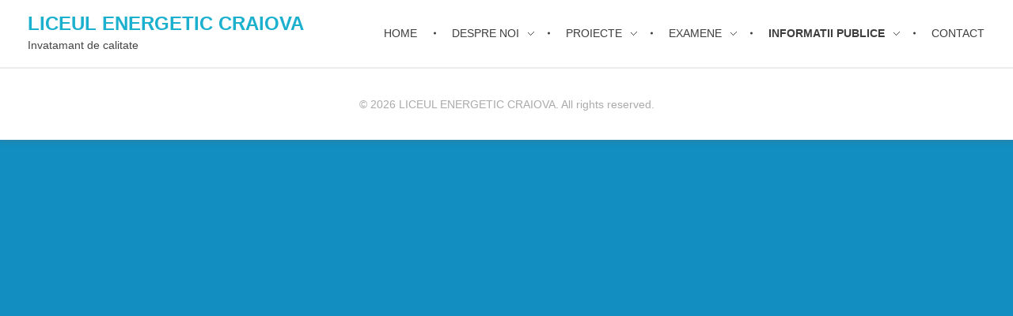

--- FILE ---
content_type: text/html; charset=UTF-8
request_url: http://www.colegiulenergeticcraiova.ro/informatii-publice/
body_size: 10424
content:
<!DOCTYPE html>
<!--[if IE 9 ]>   <html class="no-js oldie ie9 ie" lang="ro-RO" > <![endif]-->
<!--[if (gt IE 9)|!(IE)]><!--> <html class="no-js" lang="ro-RO" > <!--<![endif]-->
<head>
        <meta charset="UTF-8" >
        <meta http-equiv="X-UA-Compatible" content="IE=edge">
        <!-- devices setting -->
        <meta name="viewport"   content="initial-scale=1,user-scalable=no,width=device-width">

<!-- outputs by wp_head -->
<title>INFORMATII PUBLICE &#8211; LICEUL ENERGETIC CRAIOVA</title>
<meta name='robots' content='max-image-preview:large' />
<link rel="alternate" type="application/rss+xml" title="LICEUL ENERGETIC CRAIOVA &raquo; Flux" href="http://www.colegiulenergeticcraiova.ro/feed/" />
<link rel="alternate" type="application/rss+xml" title="LICEUL ENERGETIC CRAIOVA &raquo; Flux comentarii" href="http://www.colegiulenergeticcraiova.ro/comments/feed/" />
<link rel="alternate" title="oEmbed (JSON)" type="application/json+oembed" href="http://www.colegiulenergeticcraiova.ro/wp-json/oembed/1.0/embed?url=http%3A%2F%2Fwww.colegiulenergeticcraiova.ro%2Finformatii-publice%2F" />
<link rel="alternate" title="oEmbed (XML)" type="text/xml+oembed" href="http://www.colegiulenergeticcraiova.ro/wp-json/oembed/1.0/embed?url=http%3A%2F%2Fwww.colegiulenergeticcraiova.ro%2Finformatii-publice%2F&#038;format=xml" />
<style id='wp-img-auto-sizes-contain-inline-css'>
img:is([sizes=auto i],[sizes^="auto," i]){contain-intrinsic-size:3000px 1500px}
/*# sourceURL=wp-img-auto-sizes-contain-inline-css */
</style>
<style id='wp-emoji-styles-inline-css'>

	img.wp-smiley, img.emoji {
		display: inline !important;
		border: none !important;
		box-shadow: none !important;
		height: 1em !important;
		width: 1em !important;
		margin: 0 0.07em !important;
		vertical-align: -0.1em !important;
		background: none !important;
		padding: 0 !important;
	}
/*# sourceURL=wp-emoji-styles-inline-css */
</style>
<link rel='stylesheet' id='wp-block-library-css' href='http://www.colegiulenergeticcraiova.ro/wp-includes/css/dist/block-library/style.min.css?ver=6.9' media='all' />
<style id='classic-theme-styles-inline-css'>
/*! This file is auto-generated */
.wp-block-button__link{color:#fff;background-color:#32373c;border-radius:9999px;box-shadow:none;text-decoration:none;padding:calc(.667em + 2px) calc(1.333em + 2px);font-size:1.125em}.wp-block-file__button{background:#32373c;color:#fff;text-decoration:none}
/*# sourceURL=/wp-includes/css/classic-themes.min.css */
</style>
<style id='global-styles-inline-css'>
:root{--wp--preset--aspect-ratio--square: 1;--wp--preset--aspect-ratio--4-3: 4/3;--wp--preset--aspect-ratio--3-4: 3/4;--wp--preset--aspect-ratio--3-2: 3/2;--wp--preset--aspect-ratio--2-3: 2/3;--wp--preset--aspect-ratio--16-9: 16/9;--wp--preset--aspect-ratio--9-16: 9/16;--wp--preset--color--black: #000000;--wp--preset--color--cyan-bluish-gray: #abb8c3;--wp--preset--color--white: #ffffff;--wp--preset--color--pale-pink: #f78da7;--wp--preset--color--vivid-red: #cf2e2e;--wp--preset--color--luminous-vivid-orange: #ff6900;--wp--preset--color--luminous-vivid-amber: #fcb900;--wp--preset--color--light-green-cyan: #7bdcb5;--wp--preset--color--vivid-green-cyan: #00d084;--wp--preset--color--pale-cyan-blue: #8ed1fc;--wp--preset--color--vivid-cyan-blue: #0693e3;--wp--preset--color--vivid-purple: #9b51e0;--wp--preset--gradient--vivid-cyan-blue-to-vivid-purple: linear-gradient(135deg,rgb(6,147,227) 0%,rgb(155,81,224) 100%);--wp--preset--gradient--light-green-cyan-to-vivid-green-cyan: linear-gradient(135deg,rgb(122,220,180) 0%,rgb(0,208,130) 100%);--wp--preset--gradient--luminous-vivid-amber-to-luminous-vivid-orange: linear-gradient(135deg,rgb(252,185,0) 0%,rgb(255,105,0) 100%);--wp--preset--gradient--luminous-vivid-orange-to-vivid-red: linear-gradient(135deg,rgb(255,105,0) 0%,rgb(207,46,46) 100%);--wp--preset--gradient--very-light-gray-to-cyan-bluish-gray: linear-gradient(135deg,rgb(238,238,238) 0%,rgb(169,184,195) 100%);--wp--preset--gradient--cool-to-warm-spectrum: linear-gradient(135deg,rgb(74,234,220) 0%,rgb(151,120,209) 20%,rgb(207,42,186) 40%,rgb(238,44,130) 60%,rgb(251,105,98) 80%,rgb(254,248,76) 100%);--wp--preset--gradient--blush-light-purple: linear-gradient(135deg,rgb(255,206,236) 0%,rgb(152,150,240) 100%);--wp--preset--gradient--blush-bordeaux: linear-gradient(135deg,rgb(254,205,165) 0%,rgb(254,45,45) 50%,rgb(107,0,62) 100%);--wp--preset--gradient--luminous-dusk: linear-gradient(135deg,rgb(255,203,112) 0%,rgb(199,81,192) 50%,rgb(65,88,208) 100%);--wp--preset--gradient--pale-ocean: linear-gradient(135deg,rgb(255,245,203) 0%,rgb(182,227,212) 50%,rgb(51,167,181) 100%);--wp--preset--gradient--electric-grass: linear-gradient(135deg,rgb(202,248,128) 0%,rgb(113,206,126) 100%);--wp--preset--gradient--midnight: linear-gradient(135deg,rgb(2,3,129) 0%,rgb(40,116,252) 100%);--wp--preset--font-size--small: 13px;--wp--preset--font-size--medium: 20px;--wp--preset--font-size--large: 36px;--wp--preset--font-size--x-large: 42px;--wp--preset--spacing--20: 0.44rem;--wp--preset--spacing--30: 0.67rem;--wp--preset--spacing--40: 1rem;--wp--preset--spacing--50: 1.5rem;--wp--preset--spacing--60: 2.25rem;--wp--preset--spacing--70: 3.38rem;--wp--preset--spacing--80: 5.06rem;--wp--preset--shadow--natural: 6px 6px 9px rgba(0, 0, 0, 0.2);--wp--preset--shadow--deep: 12px 12px 50px rgba(0, 0, 0, 0.4);--wp--preset--shadow--sharp: 6px 6px 0px rgba(0, 0, 0, 0.2);--wp--preset--shadow--outlined: 6px 6px 0px -3px rgb(255, 255, 255), 6px 6px rgb(0, 0, 0);--wp--preset--shadow--crisp: 6px 6px 0px rgb(0, 0, 0);}:where(.is-layout-flex){gap: 0.5em;}:where(.is-layout-grid){gap: 0.5em;}body .is-layout-flex{display: flex;}.is-layout-flex{flex-wrap: wrap;align-items: center;}.is-layout-flex > :is(*, div){margin: 0;}body .is-layout-grid{display: grid;}.is-layout-grid > :is(*, div){margin: 0;}:where(.wp-block-columns.is-layout-flex){gap: 2em;}:where(.wp-block-columns.is-layout-grid){gap: 2em;}:where(.wp-block-post-template.is-layout-flex){gap: 1.25em;}:where(.wp-block-post-template.is-layout-grid){gap: 1.25em;}.has-black-color{color: var(--wp--preset--color--black) !important;}.has-cyan-bluish-gray-color{color: var(--wp--preset--color--cyan-bluish-gray) !important;}.has-white-color{color: var(--wp--preset--color--white) !important;}.has-pale-pink-color{color: var(--wp--preset--color--pale-pink) !important;}.has-vivid-red-color{color: var(--wp--preset--color--vivid-red) !important;}.has-luminous-vivid-orange-color{color: var(--wp--preset--color--luminous-vivid-orange) !important;}.has-luminous-vivid-amber-color{color: var(--wp--preset--color--luminous-vivid-amber) !important;}.has-light-green-cyan-color{color: var(--wp--preset--color--light-green-cyan) !important;}.has-vivid-green-cyan-color{color: var(--wp--preset--color--vivid-green-cyan) !important;}.has-pale-cyan-blue-color{color: var(--wp--preset--color--pale-cyan-blue) !important;}.has-vivid-cyan-blue-color{color: var(--wp--preset--color--vivid-cyan-blue) !important;}.has-vivid-purple-color{color: var(--wp--preset--color--vivid-purple) !important;}.has-black-background-color{background-color: var(--wp--preset--color--black) !important;}.has-cyan-bluish-gray-background-color{background-color: var(--wp--preset--color--cyan-bluish-gray) !important;}.has-white-background-color{background-color: var(--wp--preset--color--white) !important;}.has-pale-pink-background-color{background-color: var(--wp--preset--color--pale-pink) !important;}.has-vivid-red-background-color{background-color: var(--wp--preset--color--vivid-red) !important;}.has-luminous-vivid-orange-background-color{background-color: var(--wp--preset--color--luminous-vivid-orange) !important;}.has-luminous-vivid-amber-background-color{background-color: var(--wp--preset--color--luminous-vivid-amber) !important;}.has-light-green-cyan-background-color{background-color: var(--wp--preset--color--light-green-cyan) !important;}.has-vivid-green-cyan-background-color{background-color: var(--wp--preset--color--vivid-green-cyan) !important;}.has-pale-cyan-blue-background-color{background-color: var(--wp--preset--color--pale-cyan-blue) !important;}.has-vivid-cyan-blue-background-color{background-color: var(--wp--preset--color--vivid-cyan-blue) !important;}.has-vivid-purple-background-color{background-color: var(--wp--preset--color--vivid-purple) !important;}.has-black-border-color{border-color: var(--wp--preset--color--black) !important;}.has-cyan-bluish-gray-border-color{border-color: var(--wp--preset--color--cyan-bluish-gray) !important;}.has-white-border-color{border-color: var(--wp--preset--color--white) !important;}.has-pale-pink-border-color{border-color: var(--wp--preset--color--pale-pink) !important;}.has-vivid-red-border-color{border-color: var(--wp--preset--color--vivid-red) !important;}.has-luminous-vivid-orange-border-color{border-color: var(--wp--preset--color--luminous-vivid-orange) !important;}.has-luminous-vivid-amber-border-color{border-color: var(--wp--preset--color--luminous-vivid-amber) !important;}.has-light-green-cyan-border-color{border-color: var(--wp--preset--color--light-green-cyan) !important;}.has-vivid-green-cyan-border-color{border-color: var(--wp--preset--color--vivid-green-cyan) !important;}.has-pale-cyan-blue-border-color{border-color: var(--wp--preset--color--pale-cyan-blue) !important;}.has-vivid-cyan-blue-border-color{border-color: var(--wp--preset--color--vivid-cyan-blue) !important;}.has-vivid-purple-border-color{border-color: var(--wp--preset--color--vivid-purple) !important;}.has-vivid-cyan-blue-to-vivid-purple-gradient-background{background: var(--wp--preset--gradient--vivid-cyan-blue-to-vivid-purple) !important;}.has-light-green-cyan-to-vivid-green-cyan-gradient-background{background: var(--wp--preset--gradient--light-green-cyan-to-vivid-green-cyan) !important;}.has-luminous-vivid-amber-to-luminous-vivid-orange-gradient-background{background: var(--wp--preset--gradient--luminous-vivid-amber-to-luminous-vivid-orange) !important;}.has-luminous-vivid-orange-to-vivid-red-gradient-background{background: var(--wp--preset--gradient--luminous-vivid-orange-to-vivid-red) !important;}.has-very-light-gray-to-cyan-bluish-gray-gradient-background{background: var(--wp--preset--gradient--very-light-gray-to-cyan-bluish-gray) !important;}.has-cool-to-warm-spectrum-gradient-background{background: var(--wp--preset--gradient--cool-to-warm-spectrum) !important;}.has-blush-light-purple-gradient-background{background: var(--wp--preset--gradient--blush-light-purple) !important;}.has-blush-bordeaux-gradient-background{background: var(--wp--preset--gradient--blush-bordeaux) !important;}.has-luminous-dusk-gradient-background{background: var(--wp--preset--gradient--luminous-dusk) !important;}.has-pale-ocean-gradient-background{background: var(--wp--preset--gradient--pale-ocean) !important;}.has-electric-grass-gradient-background{background: var(--wp--preset--gradient--electric-grass) !important;}.has-midnight-gradient-background{background: var(--wp--preset--gradient--midnight) !important;}.has-small-font-size{font-size: var(--wp--preset--font-size--small) !important;}.has-medium-font-size{font-size: var(--wp--preset--font-size--medium) !important;}.has-large-font-size{font-size: var(--wp--preset--font-size--large) !important;}.has-x-large-font-size{font-size: var(--wp--preset--font-size--x-large) !important;}
:where(.wp-block-post-template.is-layout-flex){gap: 1.25em;}:where(.wp-block-post-template.is-layout-grid){gap: 1.25em;}
:where(.wp-block-term-template.is-layout-flex){gap: 1.25em;}:where(.wp-block-term-template.is-layout-grid){gap: 1.25em;}
:where(.wp-block-columns.is-layout-flex){gap: 2em;}:where(.wp-block-columns.is-layout-grid){gap: 2em;}
:root :where(.wp-block-pullquote){font-size: 1.5em;line-height: 1.6;}
/*# sourceURL=global-styles-inline-css */
</style>
<link rel='stylesheet' id='ea11y-skip-link-css' href='http://www.colegiulenergeticcraiova.ro/wp-content/plugins/pojo-accessibility/assets/build/skip-link.css?ver=3.9.1' media='all' />
<link rel='stylesheet' id='auxin-base-css' href='http://www.colegiulenergeticcraiova.ro/wp-content/themes/phlox/css/base.css?ver=2.17.7' media='all' />
<link rel='stylesheet' id='auxin-front-icon-css' href='http://www.colegiulenergeticcraiova.ro/wp-content/themes/phlox/css/auxin-icon.css?ver=2.17.7' media='all' />
<link rel='stylesheet' id='auxin-main-css' href='http://www.colegiulenergeticcraiova.ro/wp-content/themes/phlox/css/main.css?ver=2.17.7' media='all' />
<link rel='stylesheet' id='auxin-elementor-base-css' href='http://www.colegiulenergeticcraiova.ro/wp-content/themes/phlox/css/other/elementor.css?ver=2.17.7' media='all' />
<script id="auxin-modernizr-js-extra">
var auxin = {"ajax_url":"http://www.colegiulenergeticcraiova.ro/wp-admin/admin-ajax.php","is_rtl":"","is_reponsive":"1","is_framed":"","frame_width":"20","wpml_lang":"en","uploadbaseurl":"http://www.colegiulenergeticcraiova.ro/wp-content/uploads","nonce":"24bb6a4528"};
//# sourceURL=auxin-modernizr-js-extra
</script>
<script id="auxin-modernizr-js-before">
/* < ![CDATA[ */
function auxinNS(n){for(var e=n.split("."),a=window,i="",r=e.length,t=0;r>t;t++)"window"!=e[t]&&(i=e[t],a[i]=a[i]||{},a=a[i]);return a;}
/* ]]> */
//# sourceURL=auxin-modernizr-js-before
</script>
<script src="http://www.colegiulenergeticcraiova.ro/wp-content/themes/phlox/js/solo/modernizr-custom.min.js?ver=2.17.7" id="auxin-modernizr-js"></script>
<script src="http://www.colegiulenergeticcraiova.ro/wp-includes/js/jquery/jquery.min.js?ver=3.7.1" id="jquery-core-js"></script>
<script src="http://www.colegiulenergeticcraiova.ro/wp-includes/js/jquery/jquery-migrate.min.js?ver=3.4.1" id="jquery-migrate-js"></script>
<link rel="https://api.w.org/" href="http://www.colegiulenergeticcraiova.ro/wp-json/" /><link rel="alternate" title="JSON" type="application/json" href="http://www.colegiulenergeticcraiova.ro/wp-json/wp/v2/pages/68" /><link rel="EditURI" type="application/rsd+xml" title="RSD" href="http://www.colegiulenergeticcraiova.ro/xmlrpc.php?rsd" />
<meta name="generator" content="WordPress 6.9" />
<link rel="canonical" href="http://www.colegiulenergeticcraiova.ro/informatii-publice/" />
<link rel='shortlink' href='http://www.colegiulenergeticcraiova.ro/?p=68' />
<meta name="cdp-version" content="1.5.0" /><!-- Chrome, Firefox OS and Opera -->
<meta name="theme-color" content="#1bb0ce" />
<!-- Windows Phone -->
<meta name="msapplication-navbutton-color" content="#1bb0ce" />
<!-- iOS Safari -->
<meta name="apple-mobile-web-app-capable" content="yes">
<meta name="apple-mobile-web-app-status-bar-style" content="black-translucent">

<meta name="generator" content="Elementor 3.33.4; features: additional_custom_breakpoints; settings: css_print_method-external, google_font-enabled, font_display-auto">
			<style>
				.e-con.e-parent:nth-of-type(n+4):not(.e-lazyloaded):not(.e-no-lazyload),
				.e-con.e-parent:nth-of-type(n+4):not(.e-lazyloaded):not(.e-no-lazyload) * {
					background-image: none !important;
				}
				@media screen and (max-height: 1024px) {
					.e-con.e-parent:nth-of-type(n+3):not(.e-lazyloaded):not(.e-no-lazyload),
					.e-con.e-parent:nth-of-type(n+3):not(.e-lazyloaded):not(.e-no-lazyload) * {
						background-image: none !important;
					}
				}
				@media screen and (max-height: 640px) {
					.e-con.e-parent:nth-of-type(n+2):not(.e-lazyloaded):not(.e-no-lazyload),
					.e-con.e-parent:nth-of-type(n+2):not(.e-lazyloaded):not(.e-no-lazyload) * {
						background-image: none !important;
					}
				}
			</style>
					<style id="wp-custom-css">
			/* header-logo-width 
=========================*/
.aux-logo-header .aux-logo-anchor{ max-width:80px; }
/* header-logo-max-height-type 
=========================*/
.aux-logo-header .aux-logo-anchor > img { max-height:85px; }
/* site-frame-background-color 
=========================*/
@media screen and (min-width: 700px) { .aux-framed .aux-side-frames, body.aux-framed:after, .aux-framed .aux-side-frames:before, .aux-framed .aux-side-frames:after {background-color:#111111;}}
/* sticky-header-color 
=========================*/
.aux-elementor-header.aux-sticky .elementor-section-wrap > .elementor-section, .aux-elementor-header.aux-sticky [data-elementor-type="header"] > .elementor-section { background-color:rgb(18, 142, 192) !important; }
/* site-header-container-scaled-height 
=========================*/
.aux-top-sticky .site-header-section.aux-sticky .aux-fill .aux-menu-depth-0 > .aux-item-content, .aux-top-sticky .site-header-section.aux-sticky .aux-header-elements,.aux-elementor-header.aux-sticky [data-elementor-type="header"] > .elementor-section > .elementor-container,.aux-elementor-header.aux-sticky .elementor-section-wrap > .elementor-section > .elementor-container { min-height:80px; }
/* site-header-container-height 
=========================*/
.site-header-section .aux-header-elements:not(.aux-vertical-menu-elements), .site-header-section .aux-fill .aux-menu-depth-0 > .aux-item-content { height:85px; }
/* site-transparent-header-bgcolor 
=========================*/
.site-header-section { background-color:#FFFFFF; }
/* site-vertical-menu-background-color 
=========================*/
.aux-vertical-menu-side { background-color:#FFF; }
/* site-header-navigation-item-height 
=========================*/
.site-header-section .aux-middle .aux-menu-depth-0 > .aux-item-content { height:60px; }
/* site-mobile-header-toggle-button-color 
=========================*/
.site-header-section .aux-header .aux-burger:before, .site-header-section .aux-header .aux-burger:after, .site-header-section .aux-header .aux-burger .mid-line { border-color:#3d3d3d; }
/* site-menu-full-screen-background-color 
=========================*/
#fs-menu-search:before { background-color:rgba(255, 255, 255, 0.95); }
/* site-top-header-background-color 
=========================*/
#top-header {background-color:#FFFFFF;}
/* blog-post-share-button-icon-size 
=========================*/
.single-post .aux-single-post-share span::before { font-size:10px; }
/* post-title-bar-overlay-pattern-opacity 
=========================*/
.single-post .aux-overlay-bg-hash::before { opacity:0.15; }
/* page-title-bar-overlay-pattern-opacity 
=========================*/
.page .aux-overlay-bg-hash::before { opacity:0.5; }
/* subfooter-bar-layout-bg-color 
=========================*/
.aux-subfooter-bar { background-color:#fafafa; }
/* subfooter-bar-top-border-color 
=========================*/
.aux-subfooter-bar { border-top:1px solid #EAEAEA; }
/* subfooter-layout-bg-image-position 
=========================*/
.aux-subfooter {background-position:center center;}
/* subfooter-layout-bg-image-size 
=========================*/
.aux-subfooter {background-size:cover;}
/* subfooter-layout-bg-image-repeat 
=========================*/
.aux-subfooter {background-repeat:no-repeat;}
/* subfooter-top-border-color 
=========================*/
.aux-subfooter { border-top:1px solid #EAEAEA; }
/* site-footer-bg-color 
=========================*/
.aux-site-footer {background-color:rgb(255, 255, 255);}
/* footer-top-border-color 
=========================*/
.aux-site-footer {border-top:1px solid rgba(0, 0, 0, 0.061);}
/* footer-top-border-width 
=========================*/
.aux-site-footer { border-top-width:1px; }
/* site-body-background-size 
=========================*/
body { background-size:auto; }
/* site-body-background-repeat 
=========================*/
body { background-repeat:no-repeat; }
/* site-body-background-position 
=========================*/
body { background-position:left top; }
/* site-body-background-attach 
=========================*/
body { background-attachment:scroll; }
/* page-title--typography 
=========================*/
.page-title{ font-size:61px; } 
/* elementor-color-primary 
=========================*/
.aux-customize-preview.elementor-kit-5 {--e-global-color-primary: #6EC1E4;}
/* elementor-color-secondary 
=========================*/
.aux-customize-preview.elementor-kit-5 {--e-global-color-secondary: #54595F;}
/* elementor-color-text 
=========================*/
.aux-customize-preview.elementor-kit-5 {--e-global-color-text: #7A7A7A;}
/* elementor-color-accent 
=========================*/
.aux-customize-preview.elementor-kit-5 {--e-global-color-accent: #61CE70;}
/* site-secondary-logo-max-height 
=========================*/
.aux-logo-footer .aux-logo-anchor img { max-height:50px; }
/* site-body-background-color 
=========================*/
body { background-color:rgb(18, 142, 192) }

		</style>
		<!-- end wp_head -->
</head>


<body class="wp-singular page-template page-template-elementor_header_footer page page-id-68 wp-theme-phlox ally-default elementor-default elementor-template-full-width elementor-kit-5 phlox aux-dom-unready aux-boxed aux-resp aux-xhd aux-top-sticky  aux-page-animation-off"  data-framed="">

		<script>
			const onSkipLinkClick = () => {
				const htmlElement = document.querySelector('html');

				htmlElement.style['scroll-behavior'] = 'smooth';

				setTimeout( () => htmlElement.style['scroll-behavior'] = null, 1000 );
			}
			document.addEventListener("DOMContentLoaded", () => {
				if (!document.querySelector('')) {
					document.querySelector('.ea11y-skip-to-content-link').remove();
				}
			});
		</script>
		<nav aria-label="Skip to content navigation">
			<a class="ea11y-skip-to-content-link"
				href=""
				tabindex="1"
				onclick="onSkipLinkClick()"
			>
				Sari la conținut
				<svg width="24" height="24" viewBox="0 0 24 24" fill="none" role="presentation">
					<path d="M18 6V12C18 12.7956 17.6839 13.5587 17.1213 14.1213C16.5587 14.6839 15.7956 15 15 15H5M5 15L9 11M5 15L9 19"
								stroke="black"
								stroke-width="1.5"
								stroke-linecap="round"
								stroke-linejoin="round"
					/>
				</svg>
			</a>
			<div class="ea11y-skip-to-content-backdrop"></div>
		</nav>

		
<div id="inner-body">

    <header id="site-header"   class="site-header-section aux-territory aux-boxed-container aux-header-dark aux-add-border " style="" data-sticky-height="80" data-color-scheme="dark" data-sticky-scheme="dark" role="banner">
        <div class="aux-wrapper">

                <div class="aux-container aux-fold">
                            <div class="aux-header aux-header-elements-wrapper aux-float-layout">
                <!-- ribbon bar -->
                <div class="aux-header-elements">

                    <!-- logo -->
                    <div id="logo" class="aux-logo-header aux-start aux-fill aux-tablet-center aux-phone-left">
                            <div class="aux-logo aux-logo-header-inner aux-scale">
            <section class="aux-logo-text aux-middle">
            <h3 class="site-title">
                <a href="http://www.colegiulenergeticcraiova.ro/" title="LICEUL ENERGETIC CRAIOVA" rel="home">LICEUL ENERGETIC CRAIOVA</a>
            </h3>
            <p class="site-description">Invatamant de calitate</p>        </section>

    </div><!-- end logo aux-fold -->

                    </div>
                                        <!-- burger -->
                    <div id="nav-burger" class="aux-burger-box aux-end aux-phone-on aux-middle" data-target-panel="toggle-bar" data-target-menu="overlay" data-target-content=".site-header-section .aux-master-menu">
                        <div class="aux-burger aux-lite-small"><span class="mid-line"></span></div>
                    </div>
                                                                                <div class="aux-btns-box aux-btn1-box aux-end aux-middle aux-tablet-off aux-phone-off ">
                                            </div>
                    <div class="aux-btns-box aux-btn2-box aux-end aux-middle aux-tablet-off aux-phone-off ">
                                            </div>
                                                            <!-- menu -->
                    <div class="aux-menu-box aux-phone-off aux-auto-locate aux-end aux-fill aux-tablet-center" data-tablet=".aux-header .secondary-bar">
                    <!-- start master menu -->
<nav id="master-menu-main-header" class="menu-principal-container">

	<ul id="menu-principal" class="aux-master-menu aux-no-js aux-skin-classic aux-horizontal aux-with-indicator aux-with-splitter" data-type="horizontal"  data-switch-type="toggle" data-switch-parent=".aux-header .aux-toggle-menu-bar" data-switch-width="767"  >
		<!-- start single menu -->
		<li id="menu-item-25" class="menu-item menu-item-type-post_type menu-item-object-page menu-item-home menu-item-25 aux-menu-depth-0 aux-menu-root-1 aux-menu-item">
			<a href="http://www.colegiulenergeticcraiova.ro/" class="aux-item-content">
				<span class="aux-menu-label">HOME</span>
			</a>
		</li>
		<!-- end single menu -->

		<!-- start submenu -->
		<li id="menu-item-23" class="menu-item menu-item-type-post_type menu-item-object-page menu-item-has-children menu-item-23 aux-menu-depth-0 aux-menu-root-2 aux-menu-item">
			<a href="http://www.colegiulenergeticcraiova.ro/despre-noi/" class="aux-item-content">
				<span class="aux-menu-label">DESPRE NOI</span>
			</a>

		<ul class="sub-menu aux-submenu">
			<li id="menu-item-80" class="menu-item menu-item-type-post_type menu-item-object-page menu-item-80 aux-menu-depth-1 aux-menu-item">
				<a href="http://www.colegiulenergeticcraiova.ro/conducere/" class="aux-item-content">
					<span class="aux-menu-label">ECHIPA MANAGERIALA</span>
				</a>
			</li>
			<li id="menu-item-1609" class="menu-item menu-item-type-post_type menu-item-object-page menu-item-1609 aux-menu-depth-1 aux-menu-item">
				<a href="http://www.colegiulenergeticcraiova.ro/resurse-umane/" class="aux-item-content">
					<span class="aux-menu-label">RESURSE UMANE</span>
				</a>
			</li>
			<li id="menu-item-814" class="menu-item menu-item-type-post_type menu-item-object-page menu-item-814 aux-menu-depth-1 aux-menu-item">
				<a href="http://www.colegiulenergeticcraiova.ro/dezvoltare-profesionala/" class="aux-item-content">
					<span class="aux-menu-label">DEZVOLTARE PROFESIONALA</span>
				</a>
			</li>
			<li id="menu-item-74" class="menu-item menu-item-type-post_type menu-item-object-page menu-item-74 aux-menu-depth-1 aux-menu-item">
				<a href="http://www.colegiulenergeticcraiova.ro/istoric/" class="aux-item-content">
					<span class="aux-menu-label">ISTORIC</span>
				</a>
			</li>
			<li id="menu-item-220" class="menu-item menu-item-type-post_type menu-item-object-page menu-item-220 aux-menu-depth-1 aux-menu-item">
				<a href="http://www.colegiulenergeticcraiova.ro/organigrama/" class="aux-item-content">
					<span class="aux-menu-label">ORGANIGRAMA / AVIZE SI AUTORIZATII</span>
				</a>
			</li>
			<li id="menu-item-218" class="menu-item menu-item-type-post_type menu-item-object-page menu-item-218 aux-menu-depth-1 aux-menu-item">
				<a href="http://www.colegiulenergeticcraiova.ro/oferta-educationala/" class="aux-item-content">
					<span class="aux-menu-label">OFERTA EDUCATIONALA</span>
				</a>
			</li>
			<li id="menu-item-281" class="menu-item menu-item-type-post_type menu-item-object-page menu-item-281 aux-menu-depth-1 aux-menu-item">
				<a href="http://www.colegiulenergeticcraiova.ro/galerie-foto/" class="aux-item-content">
					<span class="aux-menu-label">GALERIE FOTO</span>
				</a>
			</li>
		</ul>
		</li>
		<!-- end submenu -->

		<!-- start submenu -->
		<li id="menu-item-22" class="menu-item menu-item-type-post_type menu-item-object-page menu-item-has-children menu-item-22 aux-menu-depth-0 aux-menu-root-3 aux-menu-item">
			<a href="http://www.colegiulenergeticcraiova.ro/proiecte/" class="aux-item-content">
				<span class="aux-menu-label">PROIECTE</span>
			</a>

		<ul class="sub-menu aux-submenu">

			<!-- start submenu -->
			<li id="menu-item-2527" class="menu-item menu-item-type-post_type menu-item-object-page menu-item-has-children menu-item-2527 aux-menu-depth-1 aux-menu-item">
				<a href="http://www.colegiulenergeticcraiova.ro/2024-2-2/" class="aux-item-content">
					<span class="aux-menu-label">2025</span>
				</a>

			<ul class="sub-menu aux-submenu">
				<li id="menu-item-3147" class="menu-item menu-item-type-post_type menu-item-object-page menu-item-3147 aux-menu-depth-2 aux-menu-item">
					<a href="http://www.colegiulenergeticcraiova.ro/acreditare-erasmus-2025/" class="aux-item-content">
						<span class="aux-menu-label">ACREDITARE ERASMUS+ 2025</span>
					</a>
				</li>
				<li id="menu-item-2528" class="menu-item menu-item-type-post_type menu-item-object-page menu-item-2528 aux-menu-depth-2 aux-menu-item">
					<a href="http://www.colegiulenergeticcraiova.ro/erasmus-2020-2-2-2-2-2/" class="aux-item-content">
						<span class="aux-menu-label">ERASMUS+ VET 2025</span>
					</a>
				</li>
			</ul>
			</li>
			<!-- end submenu -->

			<!-- start submenu -->
			<li id="menu-item-2168" class="menu-item menu-item-type-post_type menu-item-object-page menu-item-has-children menu-item-2168 aux-menu-depth-1 aux-menu-item">
				<a href="http://www.colegiulenergeticcraiova.ro/2024-2/" class="aux-item-content">
					<span class="aux-menu-label">2024</span>
				</a>

			<ul class="sub-menu aux-submenu">
				<li id="menu-item-2114" class="menu-item menu-item-type-post_type menu-item-object-page menu-item-2114 aux-menu-depth-2 aux-menu-item">
					<a href="http://www.colegiulenergeticcraiova.ro/erasmus-2020-2-2-2/" class="aux-item-content">
						<span class="aux-menu-label">ACREDITARE ERASMUS+ 2024</span>
					</a>
				</li>
				<li id="menu-item-2174" class="menu-item menu-item-type-post_type menu-item-object-page menu-item-2174 aux-menu-depth-2 aux-menu-item">
					<a href="http://www.colegiulenergeticcraiova.ro/erasmus-2020-2-2-2-2/" class="aux-item-content">
						<span class="aux-menu-label">ERASMUS+ VET 2024</span>
					</a>
				</li>
			</ul>
			</li>
			<!-- end submenu -->

			<!-- start submenu -->
			<li id="menu-item-2169" class="menu-item menu-item-type-post_type menu-item-object-page menu-item-has-children menu-item-2169 aux-menu-depth-1 aux-menu-item">
				<a href="http://www.colegiulenergeticcraiova.ro/2023-2/" class="aux-item-content">
					<span class="aux-menu-label">2023</span>
				</a>

			<ul class="sub-menu aux-submenu">
				<li id="menu-item-1516" class="menu-item menu-item-type-post_type menu-item-object-page menu-item-1516 aux-menu-depth-2 aux-menu-item">
					<a href="http://www.colegiulenergeticcraiova.ro/erasmus-2021-2/" class="aux-item-content">
						<span class="aux-menu-label">POCU/987/6/26/154386</span>
					</a>
				</li>
				<li id="menu-item-1660" class="menu-item menu-item-type-post_type menu-item-object-page menu-item-1660 aux-menu-depth-2 aux-menu-item">
					<a href="http://www.colegiulenergeticcraiova.ro/erasmus-2020-2-2/" class="aux-item-content">
						<span class="aux-menu-label">ERASMUS+ 2023</span>
					</a>
				</li>
			</ul>
			</li>
			<!-- end submenu -->

			<!-- start submenu -->
			<li id="menu-item-2170" class="menu-item menu-item-type-post_type menu-item-object-page menu-item-has-children menu-item-2170 aux-menu-depth-1 aux-menu-item">
				<a href="http://www.colegiulenergeticcraiova.ro/2022-2/" class="aux-item-content">
					<span class="aux-menu-label">2022</span>
				</a>

			<ul class="sub-menu aux-submenu">
				<li id="menu-item-676" class="menu-item menu-item-type-post_type menu-item-object-page menu-item-676 aux-menu-depth-2 aux-menu-item">
					<a href="http://www.colegiulenergeticcraiova.ro/proiect-rose/" class="aux-item-content">
						<span class="aux-menu-label">PROIECT ROSE</span>
					</a>
				</li>
				<li id="menu-item-595" class="menu-item menu-item-type-post_type menu-item-object-page menu-item-595 aux-menu-depth-2 aux-menu-item">
					<a href="http://www.colegiulenergeticcraiova.ro/proiect-pocu/" class="aux-item-content">
						<span class="aux-menu-label">PROIECT POCU</span>
					</a>
				</li>
				<li id="menu-item-788" class="menu-item menu-item-type-post_type menu-item-object-page menu-item-788 aux-menu-depth-2 aux-menu-item">
					<a href="http://www.colegiulenergeticcraiova.ro/erasmus-educatie-scolara-2022/" class="aux-item-content">
						<span class="aux-menu-label">ERASMUS+ ED. SCOLARA 2022</span>
					</a>
				</li>
				<li id="menu-item-1201" class="menu-item menu-item-type-post_type menu-item-object-page menu-item-1201 aux-menu-depth-2 aux-menu-item">
					<a href="http://www.colegiulenergeticcraiova.ro/erasmus-2020-2/" class="aux-item-content">
						<span class="aux-menu-label">ERASMUS+ 2022</span>
					</a>
				</li>
			</ul>
			</li>
			<!-- end submenu -->

			<!-- start submenu -->
			<li id="menu-item-2171" class="menu-item menu-item-type-post_type menu-item-object-page menu-item-has-children menu-item-2171 aux-menu-depth-1 aux-menu-item">
				<a href="http://www.colegiulenergeticcraiova.ro/2156-2/" class="aux-item-content">
					<span class="aux-menu-label">2019-2021</span>
				</a>

			<ul class="sub-menu aux-submenu">
				<li id="menu-item-640" class="menu-item menu-item-type-post_type menu-item-object-page menu-item-640 aux-menu-depth-2 aux-menu-item">
					<a href="http://www.colegiulenergeticcraiova.ro/proiect-prof/" class="aux-item-content">
						<span class="aux-menu-label">PROIECT – PROF</span>
					</a>
				</li>
				<li id="menu-item-365" class="menu-item menu-item-type-post_type menu-item-object-page menu-item-365 aux-menu-depth-2 aux-menu-item">
					<a href="http://www.colegiulenergeticcraiova.ro/erasmus-2021/" class="aux-item-content">
						<span class="aux-menu-label">ERASMUS+ 2021</span>
					</a>
				</li>
				<li id="menu-item-364" class="menu-item menu-item-type-post_type menu-item-object-page menu-item-364 aux-menu-depth-2 aux-menu-item">
					<a href="http://www.colegiulenergeticcraiova.ro/erasmus-2020/" class="aux-item-content">
						<span class="aux-menu-label">ERASMUS+ 2020</span>
					</a>
				</li>
				<li id="menu-item-363" class="menu-item menu-item-type-post_type menu-item-object-page menu-item-363 aux-menu-depth-2 aux-menu-item">
					<a href="http://www.colegiulenergeticcraiova.ro/erasmus-2019/" class="aux-item-content">
						<span class="aux-menu-label">ERASMUS+ 2019</span>
					</a>
				</li>
			</ul>
			</li>
			<!-- end submenu -->
		</ul>
		</li>
		<!-- end submenu -->

		<!-- start submenu -->
		<li id="menu-item-216" class="menu-item menu-item-type-post_type menu-item-object-page menu-item-has-children menu-item-216 aux-menu-depth-0 aux-menu-root-4 aux-menu-item">
			<a href="http://www.colegiulenergeticcraiova.ro/examene/" class="aux-item-content">
				<span class="aux-menu-label">EXAMENE</span>
			</a>

		<ul class="sub-menu aux-submenu">
			<li id="menu-item-278" class="menu-item menu-item-type-post_type menu-item-object-page menu-item-278 aux-menu-depth-1 aux-menu-item">
				<a href="http://www.colegiulenergeticcraiova.ro/achizitii-publice/" class="aux-item-content">
					<span class="aux-menu-label">BACALAUREAT</span>
				</a>
			</li>
			<li id="menu-item-277" class="menu-item menu-item-type-post_type menu-item-object-page menu-item-277 aux-menu-depth-1 aux-menu-item">
				<a href="http://www.colegiulenergeticcraiova.ro/bilanturi/" class="aux-item-content">
					<span class="aux-menu-label">EVALUARE NATIONALA</span>
				</a>
			</li>
		</ul>
		</li>
		<!-- end submenu -->

		<!-- start submenu -->
		<li id="menu-item-73" class="menu-item menu-item-type-post_type menu-item-object-page current-menu-item page_item page-item-68 current_page_item menu-item-has-children menu-item-73 aux-menu-depth-0 aux-menu-root-5 aux-menu-item">
			<a href="http://www.colegiulenergeticcraiova.ro/informatii-publice/" class="aux-item-content">
				<span class="aux-menu-label">INFORMATII PUBLICE</span>
			</a>

		<ul class="sub-menu aux-submenu">
			<li id="menu-item-219" class="menu-item menu-item-type-post_type menu-item-object-page menu-item-219 aux-menu-depth-1 aux-menu-item">
				<a href="http://www.colegiulenergeticcraiova.ro/anunturi/" class="aux-item-content">
					<span class="aux-menu-label">ANUNTURI</span>
				</a>
			</li>
			<li id="menu-item-1679" class="menu-item menu-item-type-post_type menu-item-object-page menu-item-1679 aux-menu-depth-1 aux-menu-item">
				<a href="http://www.colegiulenergeticcraiova.ro/avizier/" class="aux-item-content">
					<span class="aux-menu-label">AVIZIER</span>
				</a>
			</li>
			<li id="menu-item-2668" class="menu-item menu-item-type-post_type menu-item-object-page menu-item-2668 aux-menu-depth-1 aux-menu-item">
				<a href="http://www.colegiulenergeticcraiova.ro/biblioteca-virtuala/" class="aux-item-content">
					<span class="aux-menu-label">BIBLIOTECA VIRTUALA</span>
				</a>
			</li>
			<li id="menu-item-856" class="menu-item menu-item-type-post_type menu-item-object-page menu-item-856 aux-menu-depth-1 aux-menu-item">
				<a href="http://www.colegiulenergeticcraiova.ro/consiliul-de-administratie/" class="aux-item-content">
					<span class="aux-menu-label">CONSILIUL DE ADMINISTRATIE</span>
				</a>
			</li>
			<li id="menu-item-1034" class="menu-item menu-item-type-post_type menu-item-object-page menu-item-1034 aux-menu-depth-1 aux-menu-item">
				<a href="http://www.colegiulenergeticcraiova.ro/consiliul-elevilor/" class="aux-item-content">
					<span class="aux-menu-label">CONSILIUL ELEVILOR</span>
				</a>
			</li>
			<li id="menu-item-100" class="menu-item menu-item-type-post_type menu-item-object-page menu-item-100 aux-menu-depth-1 aux-menu-item">
				<a href="http://www.colegiulenergeticcraiova.ro/regulament-de-ordine-interioara/" class="aux-item-content">
					<span class="aux-menu-label">REGULAMENTE</span>
				</a>
			</li>
			<li id="menu-item-1143" class="menu-item menu-item-type-post_type menu-item-object-page menu-item-1143 aux-menu-depth-1 aux-menu-item">
				<a href="http://www.colegiulenergeticcraiova.ro/rezultate-esentiale-de-progres/" class="aux-item-content">
					<span class="aux-menu-label">REZULTATE ESENTIALE DE PROGRES</span>
				</a>
			</li>
			<li id="menu-item-813" class="menu-item menu-item-type-post_type menu-item-object-page menu-item-813 aux-menu-depth-1 aux-menu-item">
				<a href="http://www.colegiulenergeticcraiova.ro/activitati-curriculare-si-extracurriculare/" class="aux-item-content">
					<span class="aux-menu-label">ACTIVITATI CURRICULARE SI EXTRACURRICULARE</span>
				</a>
			</li>
			<li id="menu-item-96" class="menu-item menu-item-type-post_type menu-item-object-page menu-item-96 aux-menu-depth-1 aux-menu-item">
				<a href="http://www.colegiulenergeticcraiova.ro/declaratii-avere-si-interese/" class="aux-item-content">
					<span class="aux-menu-label">DECLARATII AVERE SI INTERESE</span>
				</a>
			</li>
			<li id="menu-item-97" class="menu-item menu-item-type-post_type menu-item-object-page menu-item-97 aux-menu-depth-1 aux-menu-item">
				<a href="http://www.colegiulenergeticcraiova.ro/bugete-venituri-si-cheltuieli/" class="aux-item-content">
					<span class="aux-menu-label">BUGETE VENITURI SI CHELTUIELI</span>
				</a>
			</li>
		</ul>
		</li>
		<!-- end submenu -->
		<!-- start single menu -->
		<li id="menu-item-24" class="menu-item menu-item-type-post_type menu-item-object-page menu-item-24 aux-menu-depth-0 aux-menu-root-6 aux-menu-item">
			<a href="http://www.colegiulenergeticcraiova.ro/contact/" class="aux-item-content">
				<span class="aux-menu-label">CONTACT</span>
			</a>
		</li>
		<!-- end single menu -->
	</ul>

</nav>
<!-- end master menu -->
                    </div>
                                    </div>
                <!-- secondary bar: this element will be filled in tablet size -->
                <div class="bottom-bar secondary-bar aux-tablet-on aux-float-wrapper"></div>

                <!-- toggle menu bar: this element will be filled in tablet and mobile size -->
                <div class="aux-toggle-menu-bar"></div>
            </div>
                        </div>
                </div><!-- end of wrapper -->
    </header><!-- end header -->
        <footer id="sitefooter" class="aux-site-footer" >
                <div class="aux-wrapper aux-float-layout">
                <div class="aux-container aux-fold aux-float-wrapper"><div id="copyright" class="aux-copyright aux-center-middle "><small>&copy; 2026 LICEUL ENERGETIC CRAIOVA. All rights reserved.</small></div></div>                <!-- end navigation -->
        </div><!-- end wrapper -->
    </footer><!-- end sitefooter -->

</div><!--! end of #inner-body -->

    <div class="aux-hidden-blocks">

        <section id="offmenu" class="aux-offcanvas-menu aux-pin-left" >
            <div class="aux-panel-close">
                <div class="aux-close aux-cross-symbol aux-thick-medium"></div>
            </div>
            <div class="offcanvas-header">
            </div>
            <div class="offcanvas-content">
            </div>
            <div class="offcanvas-footer">
            </div>
        </section>
        <!-- offcanvas section -->

        <section id="offcart" class="aux-offcanvas-menu aux-offcanvas-cart aux-pin-left" >
            <div class="aux-panel-close">
                <div class="aux-close aux-cross-symbol aux-thick-medium"></div>
            </div>
            <div class="offcanvas-header">
                Shopping Basket            </div>
            <div class="aux-cart-wrapper aux-elegant-cart aux-offcart-content">
            </div>
        </section>
        <!-- cartcanvas section -->

                <section id="fs-menu-search" class="aux-fs-popup  aux-fs-menu-layout-center aux-indicator">
            <div class="aux-panel-close">
                <div class="aux-close aux-cross-symbol aux-thick-medium"></div>
            </div>
            <div class="aux-fs-menu">
                        </div>
            <div class="aux-fs-search">
                <div  class="aux-search-section ">
                <div  class="aux-search-form ">
            <form action="http://www.colegiulenergeticcraiova.ro/" method="get" >
            <div class="aux-search-input-form">
                            <input type="text" class="aux-search-field"  placeholder="Type here.." name="s" autocomplete="off" />
                                    </div>
                            <input type="submit" class="aux-black aux-search-submit aux-uppercase" value="Search" >
                        </form>
        </div><!-- end searchform -->
                </div>

            </div>
        </section>
        <!-- fullscreen search and menu -->
                <section id="fs-search" class="aux-fs-popup aux-search-overlay  has-ajax-form">
            <div class="aux-panel-close">
                <div class="aux-close aux-cross-symbol aux-thick-medium"></div>
            </div>
            <div class="aux-search-field">

            <div  class="aux-search-section aux-404-search">
                <div  class="aux-search-form aux-iconic-search">
            <form action="http://www.colegiulenergeticcraiova.ro/" method="get" >
            <div class="aux-search-input-form">
                            <input type="text" class="aux-search-field"  placeholder="Search..." name="s" autocomplete="off" />
                                    </div>
                            <div class="aux-submit-icon-container auxicon-search-4 ">
                                        <input type="submit" class="aux-iconic-search-submit" value="Search" >
                </div>
                        </form>
        </div><!-- end searchform -->
                </div>

            </div>
        </section>
        <!-- fullscreen search-->

        <div class="aux-scroll-top"></div>
    </div>

    <div class="aux-goto-top-btn aux-align-btn-right"><div class="aux-hover-slide aux-arrow-nav aux-round aux-outline">    <span class="aux-overlay"></span>    <span class="aux-svg-arrow aux-h-small-up"></span>    <span class="aux-hover-arrow aux-svg-arrow aux-h-small-up aux-white"></span></div></div>
<!-- outputs by wp_footer -->
<script type="speculationrules">
{"prefetch":[{"source":"document","where":{"and":[{"href_matches":"/*"},{"not":{"href_matches":["/wp-*.php","/wp-admin/*","/wp-content/uploads/*","/wp-content/*","/wp-content/plugins/*","/wp-content/themes/phlox/*","/*\\?(.+)"]}},{"not":{"selector_matches":"a[rel~=\"nofollow\"]"}},{"not":{"selector_matches":".no-prefetch, .no-prefetch a"}}]},"eagerness":"conservative"}]}
</script>
			<script>
				const registerAllyAction = () => {
					if ( ! window?.elementorAppConfig?.hasPro || ! window?.elementorFrontend?.utils?.urlActions ) {
						return;
					}

					elementorFrontend.utils.urlActions.addAction( 'allyWidget:open', () => {
						if ( window?.ea11yWidget?.widget?.open ) {
							window.ea11yWidget.widget.open();
						}
					} );
				};

				const waitingLimit = 30;
				let retryCounter = 0;

				const waitForElementorPro = () => {
					return new Promise( ( resolve ) => {
						const intervalId = setInterval( () => {
							if ( retryCounter === waitingLimit ) {
								resolve( null );
							}

							retryCounter++;

							if ( window.elementorFrontend && window?.elementorFrontend?.utils?.urlActions ) {
								clearInterval( intervalId );
								resolve( window.elementorFrontend );
							}
								}, 100 ); // Check every 100 milliseconds for availability of elementorFrontend
					});
				};

				waitForElementorPro().then( () => { registerAllyAction(); });
			</script>
						<script>
				const lazyloadRunObserver = () => {
					const lazyloadBackgrounds = document.querySelectorAll( `.e-con.e-parent:not(.e-lazyloaded)` );
					const lazyloadBackgroundObserver = new IntersectionObserver( ( entries ) => {
						entries.forEach( ( entry ) => {
							if ( entry.isIntersecting ) {
								let lazyloadBackground = entry.target;
								if( lazyloadBackground ) {
									lazyloadBackground.classList.add( 'e-lazyloaded' );
								}
								lazyloadBackgroundObserver.unobserve( entry.target );
							}
						});
					}, { rootMargin: '200px 0px 200px 0px' } );
					lazyloadBackgrounds.forEach( ( lazyloadBackground ) => {
						lazyloadBackgroundObserver.observe( lazyloadBackground );
					} );
				};
				const events = [
					'DOMContentLoaded',
					'elementor/lazyload/observe',
				];
				events.forEach( ( event ) => {
					document.addEventListener( event, lazyloadRunObserver );
				} );
			</script>
			<script src="http://www.colegiulenergeticcraiova.ro/wp-includes/js/imagesloaded.min.js?ver=5.0.0" id="imagesloaded-js"></script>
<script src="http://www.colegiulenergeticcraiova.ro/wp-includes/js/masonry.min.js?ver=4.2.2" id="masonry-js"></script>
<script src="http://www.colegiulenergeticcraiova.ro/wp-content/themes/phlox/js/plugins.min.js?ver=2.17.7" id="auxin-plugins-js"></script>
<script src="http://www.colegiulenergeticcraiova.ro/wp-content/themes/phlox/js/scripts.min.js?ver=2.17.7" id="auxin-scripts-js"></script>
<script id="auxin-scripts-js-after">
//# sourceURL=auxin-scripts-js-after
</script>
<script id="wp-emoji-settings" type="application/json">
{"baseUrl":"https://s.w.org/images/core/emoji/17.0.2/72x72/","ext":".png","svgUrl":"https://s.w.org/images/core/emoji/17.0.2/svg/","svgExt":".svg","source":{"concatemoji":"http://www.colegiulenergeticcraiova.ro/wp-includes/js/wp-emoji-release.min.js?ver=6.9"}}
</script>
<script type="module">
/*! This file is auto-generated */
const a=JSON.parse(document.getElementById("wp-emoji-settings").textContent),o=(window._wpemojiSettings=a,"wpEmojiSettingsSupports"),s=["flag","emoji"];function i(e){try{var t={supportTests:e,timestamp:(new Date).valueOf()};sessionStorage.setItem(o,JSON.stringify(t))}catch(e){}}function c(e,t,n){e.clearRect(0,0,e.canvas.width,e.canvas.height),e.fillText(t,0,0);t=new Uint32Array(e.getImageData(0,0,e.canvas.width,e.canvas.height).data);e.clearRect(0,0,e.canvas.width,e.canvas.height),e.fillText(n,0,0);const a=new Uint32Array(e.getImageData(0,0,e.canvas.width,e.canvas.height).data);return t.every((e,t)=>e===a[t])}function p(e,t){e.clearRect(0,0,e.canvas.width,e.canvas.height),e.fillText(t,0,0);var n=e.getImageData(16,16,1,1);for(let e=0;e<n.data.length;e++)if(0!==n.data[e])return!1;return!0}function u(e,t,n,a){switch(t){case"flag":return n(e,"\ud83c\udff3\ufe0f\u200d\u26a7\ufe0f","\ud83c\udff3\ufe0f\u200b\u26a7\ufe0f")?!1:!n(e,"\ud83c\udde8\ud83c\uddf6","\ud83c\udde8\u200b\ud83c\uddf6")&&!n(e,"\ud83c\udff4\udb40\udc67\udb40\udc62\udb40\udc65\udb40\udc6e\udb40\udc67\udb40\udc7f","\ud83c\udff4\u200b\udb40\udc67\u200b\udb40\udc62\u200b\udb40\udc65\u200b\udb40\udc6e\u200b\udb40\udc67\u200b\udb40\udc7f");case"emoji":return!a(e,"\ud83e\u1fac8")}return!1}function f(e,t,n,a){let r;const o=(r="undefined"!=typeof WorkerGlobalScope&&self instanceof WorkerGlobalScope?new OffscreenCanvas(300,150):document.createElement("canvas")).getContext("2d",{willReadFrequently:!0}),s=(o.textBaseline="top",o.font="600 32px Arial",{});return e.forEach(e=>{s[e]=t(o,e,n,a)}),s}function r(e){var t=document.createElement("script");t.src=e,t.defer=!0,document.head.appendChild(t)}a.supports={everything:!0,everythingExceptFlag:!0},new Promise(t=>{let n=function(){try{var e=JSON.parse(sessionStorage.getItem(o));if("object"==typeof e&&"number"==typeof e.timestamp&&(new Date).valueOf()<e.timestamp+604800&&"object"==typeof e.supportTests)return e.supportTests}catch(e){}return null}();if(!n){if("undefined"!=typeof Worker&&"undefined"!=typeof OffscreenCanvas&&"undefined"!=typeof URL&&URL.createObjectURL&&"undefined"!=typeof Blob)try{var e="postMessage("+f.toString()+"("+[JSON.stringify(s),u.toString(),c.toString(),p.toString()].join(",")+"));",a=new Blob([e],{type:"text/javascript"});const r=new Worker(URL.createObjectURL(a),{name:"wpTestEmojiSupports"});return void(r.onmessage=e=>{i(n=e.data),r.terminate(),t(n)})}catch(e){}i(n=f(s,u,c,p))}t(n)}).then(e=>{for(const n in e)a.supports[n]=e[n],a.supports.everything=a.supports.everything&&a.supports[n],"flag"!==n&&(a.supports.everythingExceptFlag=a.supports.everythingExceptFlag&&a.supports[n]);var t;a.supports.everythingExceptFlag=a.supports.everythingExceptFlag&&!a.supports.flag,a.supports.everything||((t=a.source||{}).concatemoji?r(t.concatemoji):t.wpemoji&&t.twemoji&&(r(t.twemoji),r(t.wpemoji)))});
//# sourceURL=http://www.colegiulenergeticcraiova.ro/wp-includes/js/wp-emoji-loader.min.js
</script>
<!-- end wp_footer -->
</body>
</html>
